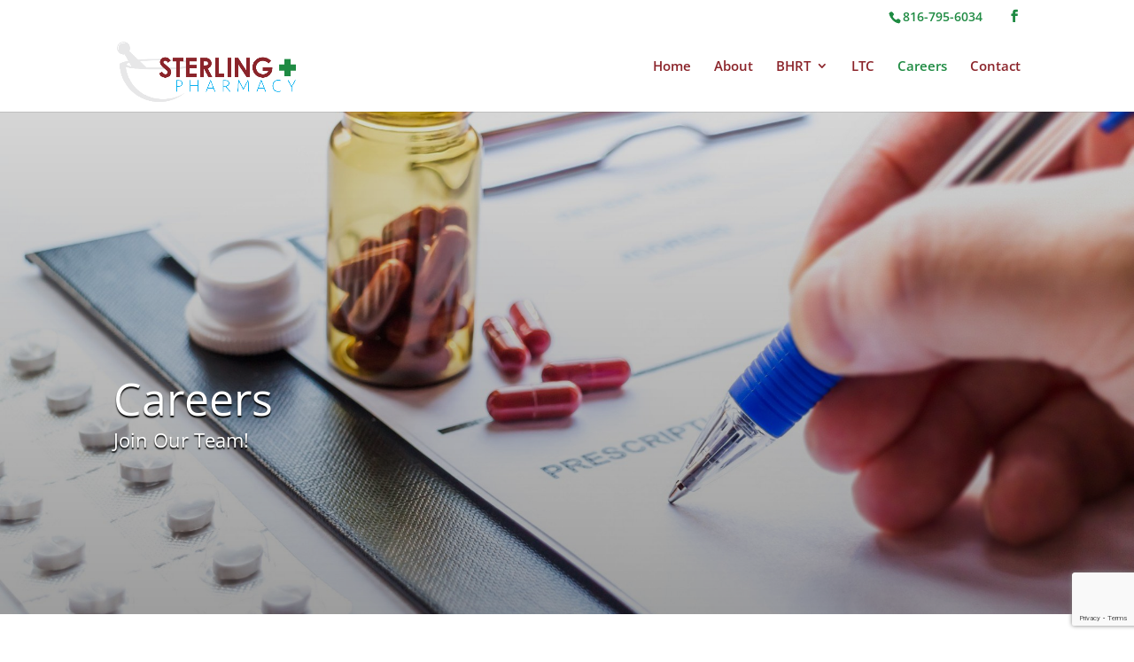

--- FILE ---
content_type: text/html; charset=utf-8
request_url: https://www.google.com/recaptcha/api2/anchor?ar=1&k=6LdbBuIUAAAAAMbQLKZ-KcVSxDLwLX3B98DqMsSL&co=aHR0cHM6Ly9zdGVybGluZ3J4Lm5ldDo0NDM.&hl=en&v=PoyoqOPhxBO7pBk68S4YbpHZ&size=invisible&anchor-ms=20000&execute-ms=30000&cb=l7vonrunl9qx
body_size: 49796
content:
<!DOCTYPE HTML><html dir="ltr" lang="en"><head><meta http-equiv="Content-Type" content="text/html; charset=UTF-8">
<meta http-equiv="X-UA-Compatible" content="IE=edge">
<title>reCAPTCHA</title>
<style type="text/css">
/* cyrillic-ext */
@font-face {
  font-family: 'Roboto';
  font-style: normal;
  font-weight: 400;
  font-stretch: 100%;
  src: url(//fonts.gstatic.com/s/roboto/v48/KFO7CnqEu92Fr1ME7kSn66aGLdTylUAMa3GUBHMdazTgWw.woff2) format('woff2');
  unicode-range: U+0460-052F, U+1C80-1C8A, U+20B4, U+2DE0-2DFF, U+A640-A69F, U+FE2E-FE2F;
}
/* cyrillic */
@font-face {
  font-family: 'Roboto';
  font-style: normal;
  font-weight: 400;
  font-stretch: 100%;
  src: url(//fonts.gstatic.com/s/roboto/v48/KFO7CnqEu92Fr1ME7kSn66aGLdTylUAMa3iUBHMdazTgWw.woff2) format('woff2');
  unicode-range: U+0301, U+0400-045F, U+0490-0491, U+04B0-04B1, U+2116;
}
/* greek-ext */
@font-face {
  font-family: 'Roboto';
  font-style: normal;
  font-weight: 400;
  font-stretch: 100%;
  src: url(//fonts.gstatic.com/s/roboto/v48/KFO7CnqEu92Fr1ME7kSn66aGLdTylUAMa3CUBHMdazTgWw.woff2) format('woff2');
  unicode-range: U+1F00-1FFF;
}
/* greek */
@font-face {
  font-family: 'Roboto';
  font-style: normal;
  font-weight: 400;
  font-stretch: 100%;
  src: url(//fonts.gstatic.com/s/roboto/v48/KFO7CnqEu92Fr1ME7kSn66aGLdTylUAMa3-UBHMdazTgWw.woff2) format('woff2');
  unicode-range: U+0370-0377, U+037A-037F, U+0384-038A, U+038C, U+038E-03A1, U+03A3-03FF;
}
/* math */
@font-face {
  font-family: 'Roboto';
  font-style: normal;
  font-weight: 400;
  font-stretch: 100%;
  src: url(//fonts.gstatic.com/s/roboto/v48/KFO7CnqEu92Fr1ME7kSn66aGLdTylUAMawCUBHMdazTgWw.woff2) format('woff2');
  unicode-range: U+0302-0303, U+0305, U+0307-0308, U+0310, U+0312, U+0315, U+031A, U+0326-0327, U+032C, U+032F-0330, U+0332-0333, U+0338, U+033A, U+0346, U+034D, U+0391-03A1, U+03A3-03A9, U+03B1-03C9, U+03D1, U+03D5-03D6, U+03F0-03F1, U+03F4-03F5, U+2016-2017, U+2034-2038, U+203C, U+2040, U+2043, U+2047, U+2050, U+2057, U+205F, U+2070-2071, U+2074-208E, U+2090-209C, U+20D0-20DC, U+20E1, U+20E5-20EF, U+2100-2112, U+2114-2115, U+2117-2121, U+2123-214F, U+2190, U+2192, U+2194-21AE, U+21B0-21E5, U+21F1-21F2, U+21F4-2211, U+2213-2214, U+2216-22FF, U+2308-230B, U+2310, U+2319, U+231C-2321, U+2336-237A, U+237C, U+2395, U+239B-23B7, U+23D0, U+23DC-23E1, U+2474-2475, U+25AF, U+25B3, U+25B7, U+25BD, U+25C1, U+25CA, U+25CC, U+25FB, U+266D-266F, U+27C0-27FF, U+2900-2AFF, U+2B0E-2B11, U+2B30-2B4C, U+2BFE, U+3030, U+FF5B, U+FF5D, U+1D400-1D7FF, U+1EE00-1EEFF;
}
/* symbols */
@font-face {
  font-family: 'Roboto';
  font-style: normal;
  font-weight: 400;
  font-stretch: 100%;
  src: url(//fonts.gstatic.com/s/roboto/v48/KFO7CnqEu92Fr1ME7kSn66aGLdTylUAMaxKUBHMdazTgWw.woff2) format('woff2');
  unicode-range: U+0001-000C, U+000E-001F, U+007F-009F, U+20DD-20E0, U+20E2-20E4, U+2150-218F, U+2190, U+2192, U+2194-2199, U+21AF, U+21E6-21F0, U+21F3, U+2218-2219, U+2299, U+22C4-22C6, U+2300-243F, U+2440-244A, U+2460-24FF, U+25A0-27BF, U+2800-28FF, U+2921-2922, U+2981, U+29BF, U+29EB, U+2B00-2BFF, U+4DC0-4DFF, U+FFF9-FFFB, U+10140-1018E, U+10190-1019C, U+101A0, U+101D0-101FD, U+102E0-102FB, U+10E60-10E7E, U+1D2C0-1D2D3, U+1D2E0-1D37F, U+1F000-1F0FF, U+1F100-1F1AD, U+1F1E6-1F1FF, U+1F30D-1F30F, U+1F315, U+1F31C, U+1F31E, U+1F320-1F32C, U+1F336, U+1F378, U+1F37D, U+1F382, U+1F393-1F39F, U+1F3A7-1F3A8, U+1F3AC-1F3AF, U+1F3C2, U+1F3C4-1F3C6, U+1F3CA-1F3CE, U+1F3D4-1F3E0, U+1F3ED, U+1F3F1-1F3F3, U+1F3F5-1F3F7, U+1F408, U+1F415, U+1F41F, U+1F426, U+1F43F, U+1F441-1F442, U+1F444, U+1F446-1F449, U+1F44C-1F44E, U+1F453, U+1F46A, U+1F47D, U+1F4A3, U+1F4B0, U+1F4B3, U+1F4B9, U+1F4BB, U+1F4BF, U+1F4C8-1F4CB, U+1F4D6, U+1F4DA, U+1F4DF, U+1F4E3-1F4E6, U+1F4EA-1F4ED, U+1F4F7, U+1F4F9-1F4FB, U+1F4FD-1F4FE, U+1F503, U+1F507-1F50B, U+1F50D, U+1F512-1F513, U+1F53E-1F54A, U+1F54F-1F5FA, U+1F610, U+1F650-1F67F, U+1F687, U+1F68D, U+1F691, U+1F694, U+1F698, U+1F6AD, U+1F6B2, U+1F6B9-1F6BA, U+1F6BC, U+1F6C6-1F6CF, U+1F6D3-1F6D7, U+1F6E0-1F6EA, U+1F6F0-1F6F3, U+1F6F7-1F6FC, U+1F700-1F7FF, U+1F800-1F80B, U+1F810-1F847, U+1F850-1F859, U+1F860-1F887, U+1F890-1F8AD, U+1F8B0-1F8BB, U+1F8C0-1F8C1, U+1F900-1F90B, U+1F93B, U+1F946, U+1F984, U+1F996, U+1F9E9, U+1FA00-1FA6F, U+1FA70-1FA7C, U+1FA80-1FA89, U+1FA8F-1FAC6, U+1FACE-1FADC, U+1FADF-1FAE9, U+1FAF0-1FAF8, U+1FB00-1FBFF;
}
/* vietnamese */
@font-face {
  font-family: 'Roboto';
  font-style: normal;
  font-weight: 400;
  font-stretch: 100%;
  src: url(//fonts.gstatic.com/s/roboto/v48/KFO7CnqEu92Fr1ME7kSn66aGLdTylUAMa3OUBHMdazTgWw.woff2) format('woff2');
  unicode-range: U+0102-0103, U+0110-0111, U+0128-0129, U+0168-0169, U+01A0-01A1, U+01AF-01B0, U+0300-0301, U+0303-0304, U+0308-0309, U+0323, U+0329, U+1EA0-1EF9, U+20AB;
}
/* latin-ext */
@font-face {
  font-family: 'Roboto';
  font-style: normal;
  font-weight: 400;
  font-stretch: 100%;
  src: url(//fonts.gstatic.com/s/roboto/v48/KFO7CnqEu92Fr1ME7kSn66aGLdTylUAMa3KUBHMdazTgWw.woff2) format('woff2');
  unicode-range: U+0100-02BA, U+02BD-02C5, U+02C7-02CC, U+02CE-02D7, U+02DD-02FF, U+0304, U+0308, U+0329, U+1D00-1DBF, U+1E00-1E9F, U+1EF2-1EFF, U+2020, U+20A0-20AB, U+20AD-20C0, U+2113, U+2C60-2C7F, U+A720-A7FF;
}
/* latin */
@font-face {
  font-family: 'Roboto';
  font-style: normal;
  font-weight: 400;
  font-stretch: 100%;
  src: url(//fonts.gstatic.com/s/roboto/v48/KFO7CnqEu92Fr1ME7kSn66aGLdTylUAMa3yUBHMdazQ.woff2) format('woff2');
  unicode-range: U+0000-00FF, U+0131, U+0152-0153, U+02BB-02BC, U+02C6, U+02DA, U+02DC, U+0304, U+0308, U+0329, U+2000-206F, U+20AC, U+2122, U+2191, U+2193, U+2212, U+2215, U+FEFF, U+FFFD;
}
/* cyrillic-ext */
@font-face {
  font-family: 'Roboto';
  font-style: normal;
  font-weight: 500;
  font-stretch: 100%;
  src: url(//fonts.gstatic.com/s/roboto/v48/KFO7CnqEu92Fr1ME7kSn66aGLdTylUAMa3GUBHMdazTgWw.woff2) format('woff2');
  unicode-range: U+0460-052F, U+1C80-1C8A, U+20B4, U+2DE0-2DFF, U+A640-A69F, U+FE2E-FE2F;
}
/* cyrillic */
@font-face {
  font-family: 'Roboto';
  font-style: normal;
  font-weight: 500;
  font-stretch: 100%;
  src: url(//fonts.gstatic.com/s/roboto/v48/KFO7CnqEu92Fr1ME7kSn66aGLdTylUAMa3iUBHMdazTgWw.woff2) format('woff2');
  unicode-range: U+0301, U+0400-045F, U+0490-0491, U+04B0-04B1, U+2116;
}
/* greek-ext */
@font-face {
  font-family: 'Roboto';
  font-style: normal;
  font-weight: 500;
  font-stretch: 100%;
  src: url(//fonts.gstatic.com/s/roboto/v48/KFO7CnqEu92Fr1ME7kSn66aGLdTylUAMa3CUBHMdazTgWw.woff2) format('woff2');
  unicode-range: U+1F00-1FFF;
}
/* greek */
@font-face {
  font-family: 'Roboto';
  font-style: normal;
  font-weight: 500;
  font-stretch: 100%;
  src: url(//fonts.gstatic.com/s/roboto/v48/KFO7CnqEu92Fr1ME7kSn66aGLdTylUAMa3-UBHMdazTgWw.woff2) format('woff2');
  unicode-range: U+0370-0377, U+037A-037F, U+0384-038A, U+038C, U+038E-03A1, U+03A3-03FF;
}
/* math */
@font-face {
  font-family: 'Roboto';
  font-style: normal;
  font-weight: 500;
  font-stretch: 100%;
  src: url(//fonts.gstatic.com/s/roboto/v48/KFO7CnqEu92Fr1ME7kSn66aGLdTylUAMawCUBHMdazTgWw.woff2) format('woff2');
  unicode-range: U+0302-0303, U+0305, U+0307-0308, U+0310, U+0312, U+0315, U+031A, U+0326-0327, U+032C, U+032F-0330, U+0332-0333, U+0338, U+033A, U+0346, U+034D, U+0391-03A1, U+03A3-03A9, U+03B1-03C9, U+03D1, U+03D5-03D6, U+03F0-03F1, U+03F4-03F5, U+2016-2017, U+2034-2038, U+203C, U+2040, U+2043, U+2047, U+2050, U+2057, U+205F, U+2070-2071, U+2074-208E, U+2090-209C, U+20D0-20DC, U+20E1, U+20E5-20EF, U+2100-2112, U+2114-2115, U+2117-2121, U+2123-214F, U+2190, U+2192, U+2194-21AE, U+21B0-21E5, U+21F1-21F2, U+21F4-2211, U+2213-2214, U+2216-22FF, U+2308-230B, U+2310, U+2319, U+231C-2321, U+2336-237A, U+237C, U+2395, U+239B-23B7, U+23D0, U+23DC-23E1, U+2474-2475, U+25AF, U+25B3, U+25B7, U+25BD, U+25C1, U+25CA, U+25CC, U+25FB, U+266D-266F, U+27C0-27FF, U+2900-2AFF, U+2B0E-2B11, U+2B30-2B4C, U+2BFE, U+3030, U+FF5B, U+FF5D, U+1D400-1D7FF, U+1EE00-1EEFF;
}
/* symbols */
@font-face {
  font-family: 'Roboto';
  font-style: normal;
  font-weight: 500;
  font-stretch: 100%;
  src: url(//fonts.gstatic.com/s/roboto/v48/KFO7CnqEu92Fr1ME7kSn66aGLdTylUAMaxKUBHMdazTgWw.woff2) format('woff2');
  unicode-range: U+0001-000C, U+000E-001F, U+007F-009F, U+20DD-20E0, U+20E2-20E4, U+2150-218F, U+2190, U+2192, U+2194-2199, U+21AF, U+21E6-21F0, U+21F3, U+2218-2219, U+2299, U+22C4-22C6, U+2300-243F, U+2440-244A, U+2460-24FF, U+25A0-27BF, U+2800-28FF, U+2921-2922, U+2981, U+29BF, U+29EB, U+2B00-2BFF, U+4DC0-4DFF, U+FFF9-FFFB, U+10140-1018E, U+10190-1019C, U+101A0, U+101D0-101FD, U+102E0-102FB, U+10E60-10E7E, U+1D2C0-1D2D3, U+1D2E0-1D37F, U+1F000-1F0FF, U+1F100-1F1AD, U+1F1E6-1F1FF, U+1F30D-1F30F, U+1F315, U+1F31C, U+1F31E, U+1F320-1F32C, U+1F336, U+1F378, U+1F37D, U+1F382, U+1F393-1F39F, U+1F3A7-1F3A8, U+1F3AC-1F3AF, U+1F3C2, U+1F3C4-1F3C6, U+1F3CA-1F3CE, U+1F3D4-1F3E0, U+1F3ED, U+1F3F1-1F3F3, U+1F3F5-1F3F7, U+1F408, U+1F415, U+1F41F, U+1F426, U+1F43F, U+1F441-1F442, U+1F444, U+1F446-1F449, U+1F44C-1F44E, U+1F453, U+1F46A, U+1F47D, U+1F4A3, U+1F4B0, U+1F4B3, U+1F4B9, U+1F4BB, U+1F4BF, U+1F4C8-1F4CB, U+1F4D6, U+1F4DA, U+1F4DF, U+1F4E3-1F4E6, U+1F4EA-1F4ED, U+1F4F7, U+1F4F9-1F4FB, U+1F4FD-1F4FE, U+1F503, U+1F507-1F50B, U+1F50D, U+1F512-1F513, U+1F53E-1F54A, U+1F54F-1F5FA, U+1F610, U+1F650-1F67F, U+1F687, U+1F68D, U+1F691, U+1F694, U+1F698, U+1F6AD, U+1F6B2, U+1F6B9-1F6BA, U+1F6BC, U+1F6C6-1F6CF, U+1F6D3-1F6D7, U+1F6E0-1F6EA, U+1F6F0-1F6F3, U+1F6F7-1F6FC, U+1F700-1F7FF, U+1F800-1F80B, U+1F810-1F847, U+1F850-1F859, U+1F860-1F887, U+1F890-1F8AD, U+1F8B0-1F8BB, U+1F8C0-1F8C1, U+1F900-1F90B, U+1F93B, U+1F946, U+1F984, U+1F996, U+1F9E9, U+1FA00-1FA6F, U+1FA70-1FA7C, U+1FA80-1FA89, U+1FA8F-1FAC6, U+1FACE-1FADC, U+1FADF-1FAE9, U+1FAF0-1FAF8, U+1FB00-1FBFF;
}
/* vietnamese */
@font-face {
  font-family: 'Roboto';
  font-style: normal;
  font-weight: 500;
  font-stretch: 100%;
  src: url(//fonts.gstatic.com/s/roboto/v48/KFO7CnqEu92Fr1ME7kSn66aGLdTylUAMa3OUBHMdazTgWw.woff2) format('woff2');
  unicode-range: U+0102-0103, U+0110-0111, U+0128-0129, U+0168-0169, U+01A0-01A1, U+01AF-01B0, U+0300-0301, U+0303-0304, U+0308-0309, U+0323, U+0329, U+1EA0-1EF9, U+20AB;
}
/* latin-ext */
@font-face {
  font-family: 'Roboto';
  font-style: normal;
  font-weight: 500;
  font-stretch: 100%;
  src: url(//fonts.gstatic.com/s/roboto/v48/KFO7CnqEu92Fr1ME7kSn66aGLdTylUAMa3KUBHMdazTgWw.woff2) format('woff2');
  unicode-range: U+0100-02BA, U+02BD-02C5, U+02C7-02CC, U+02CE-02D7, U+02DD-02FF, U+0304, U+0308, U+0329, U+1D00-1DBF, U+1E00-1E9F, U+1EF2-1EFF, U+2020, U+20A0-20AB, U+20AD-20C0, U+2113, U+2C60-2C7F, U+A720-A7FF;
}
/* latin */
@font-face {
  font-family: 'Roboto';
  font-style: normal;
  font-weight: 500;
  font-stretch: 100%;
  src: url(//fonts.gstatic.com/s/roboto/v48/KFO7CnqEu92Fr1ME7kSn66aGLdTylUAMa3yUBHMdazQ.woff2) format('woff2');
  unicode-range: U+0000-00FF, U+0131, U+0152-0153, U+02BB-02BC, U+02C6, U+02DA, U+02DC, U+0304, U+0308, U+0329, U+2000-206F, U+20AC, U+2122, U+2191, U+2193, U+2212, U+2215, U+FEFF, U+FFFD;
}
/* cyrillic-ext */
@font-face {
  font-family: 'Roboto';
  font-style: normal;
  font-weight: 900;
  font-stretch: 100%;
  src: url(//fonts.gstatic.com/s/roboto/v48/KFO7CnqEu92Fr1ME7kSn66aGLdTylUAMa3GUBHMdazTgWw.woff2) format('woff2');
  unicode-range: U+0460-052F, U+1C80-1C8A, U+20B4, U+2DE0-2DFF, U+A640-A69F, U+FE2E-FE2F;
}
/* cyrillic */
@font-face {
  font-family: 'Roboto';
  font-style: normal;
  font-weight: 900;
  font-stretch: 100%;
  src: url(//fonts.gstatic.com/s/roboto/v48/KFO7CnqEu92Fr1ME7kSn66aGLdTylUAMa3iUBHMdazTgWw.woff2) format('woff2');
  unicode-range: U+0301, U+0400-045F, U+0490-0491, U+04B0-04B1, U+2116;
}
/* greek-ext */
@font-face {
  font-family: 'Roboto';
  font-style: normal;
  font-weight: 900;
  font-stretch: 100%;
  src: url(//fonts.gstatic.com/s/roboto/v48/KFO7CnqEu92Fr1ME7kSn66aGLdTylUAMa3CUBHMdazTgWw.woff2) format('woff2');
  unicode-range: U+1F00-1FFF;
}
/* greek */
@font-face {
  font-family: 'Roboto';
  font-style: normal;
  font-weight: 900;
  font-stretch: 100%;
  src: url(//fonts.gstatic.com/s/roboto/v48/KFO7CnqEu92Fr1ME7kSn66aGLdTylUAMa3-UBHMdazTgWw.woff2) format('woff2');
  unicode-range: U+0370-0377, U+037A-037F, U+0384-038A, U+038C, U+038E-03A1, U+03A3-03FF;
}
/* math */
@font-face {
  font-family: 'Roboto';
  font-style: normal;
  font-weight: 900;
  font-stretch: 100%;
  src: url(//fonts.gstatic.com/s/roboto/v48/KFO7CnqEu92Fr1ME7kSn66aGLdTylUAMawCUBHMdazTgWw.woff2) format('woff2');
  unicode-range: U+0302-0303, U+0305, U+0307-0308, U+0310, U+0312, U+0315, U+031A, U+0326-0327, U+032C, U+032F-0330, U+0332-0333, U+0338, U+033A, U+0346, U+034D, U+0391-03A1, U+03A3-03A9, U+03B1-03C9, U+03D1, U+03D5-03D6, U+03F0-03F1, U+03F4-03F5, U+2016-2017, U+2034-2038, U+203C, U+2040, U+2043, U+2047, U+2050, U+2057, U+205F, U+2070-2071, U+2074-208E, U+2090-209C, U+20D0-20DC, U+20E1, U+20E5-20EF, U+2100-2112, U+2114-2115, U+2117-2121, U+2123-214F, U+2190, U+2192, U+2194-21AE, U+21B0-21E5, U+21F1-21F2, U+21F4-2211, U+2213-2214, U+2216-22FF, U+2308-230B, U+2310, U+2319, U+231C-2321, U+2336-237A, U+237C, U+2395, U+239B-23B7, U+23D0, U+23DC-23E1, U+2474-2475, U+25AF, U+25B3, U+25B7, U+25BD, U+25C1, U+25CA, U+25CC, U+25FB, U+266D-266F, U+27C0-27FF, U+2900-2AFF, U+2B0E-2B11, U+2B30-2B4C, U+2BFE, U+3030, U+FF5B, U+FF5D, U+1D400-1D7FF, U+1EE00-1EEFF;
}
/* symbols */
@font-face {
  font-family: 'Roboto';
  font-style: normal;
  font-weight: 900;
  font-stretch: 100%;
  src: url(//fonts.gstatic.com/s/roboto/v48/KFO7CnqEu92Fr1ME7kSn66aGLdTylUAMaxKUBHMdazTgWw.woff2) format('woff2');
  unicode-range: U+0001-000C, U+000E-001F, U+007F-009F, U+20DD-20E0, U+20E2-20E4, U+2150-218F, U+2190, U+2192, U+2194-2199, U+21AF, U+21E6-21F0, U+21F3, U+2218-2219, U+2299, U+22C4-22C6, U+2300-243F, U+2440-244A, U+2460-24FF, U+25A0-27BF, U+2800-28FF, U+2921-2922, U+2981, U+29BF, U+29EB, U+2B00-2BFF, U+4DC0-4DFF, U+FFF9-FFFB, U+10140-1018E, U+10190-1019C, U+101A0, U+101D0-101FD, U+102E0-102FB, U+10E60-10E7E, U+1D2C0-1D2D3, U+1D2E0-1D37F, U+1F000-1F0FF, U+1F100-1F1AD, U+1F1E6-1F1FF, U+1F30D-1F30F, U+1F315, U+1F31C, U+1F31E, U+1F320-1F32C, U+1F336, U+1F378, U+1F37D, U+1F382, U+1F393-1F39F, U+1F3A7-1F3A8, U+1F3AC-1F3AF, U+1F3C2, U+1F3C4-1F3C6, U+1F3CA-1F3CE, U+1F3D4-1F3E0, U+1F3ED, U+1F3F1-1F3F3, U+1F3F5-1F3F7, U+1F408, U+1F415, U+1F41F, U+1F426, U+1F43F, U+1F441-1F442, U+1F444, U+1F446-1F449, U+1F44C-1F44E, U+1F453, U+1F46A, U+1F47D, U+1F4A3, U+1F4B0, U+1F4B3, U+1F4B9, U+1F4BB, U+1F4BF, U+1F4C8-1F4CB, U+1F4D6, U+1F4DA, U+1F4DF, U+1F4E3-1F4E6, U+1F4EA-1F4ED, U+1F4F7, U+1F4F9-1F4FB, U+1F4FD-1F4FE, U+1F503, U+1F507-1F50B, U+1F50D, U+1F512-1F513, U+1F53E-1F54A, U+1F54F-1F5FA, U+1F610, U+1F650-1F67F, U+1F687, U+1F68D, U+1F691, U+1F694, U+1F698, U+1F6AD, U+1F6B2, U+1F6B9-1F6BA, U+1F6BC, U+1F6C6-1F6CF, U+1F6D3-1F6D7, U+1F6E0-1F6EA, U+1F6F0-1F6F3, U+1F6F7-1F6FC, U+1F700-1F7FF, U+1F800-1F80B, U+1F810-1F847, U+1F850-1F859, U+1F860-1F887, U+1F890-1F8AD, U+1F8B0-1F8BB, U+1F8C0-1F8C1, U+1F900-1F90B, U+1F93B, U+1F946, U+1F984, U+1F996, U+1F9E9, U+1FA00-1FA6F, U+1FA70-1FA7C, U+1FA80-1FA89, U+1FA8F-1FAC6, U+1FACE-1FADC, U+1FADF-1FAE9, U+1FAF0-1FAF8, U+1FB00-1FBFF;
}
/* vietnamese */
@font-face {
  font-family: 'Roboto';
  font-style: normal;
  font-weight: 900;
  font-stretch: 100%;
  src: url(//fonts.gstatic.com/s/roboto/v48/KFO7CnqEu92Fr1ME7kSn66aGLdTylUAMa3OUBHMdazTgWw.woff2) format('woff2');
  unicode-range: U+0102-0103, U+0110-0111, U+0128-0129, U+0168-0169, U+01A0-01A1, U+01AF-01B0, U+0300-0301, U+0303-0304, U+0308-0309, U+0323, U+0329, U+1EA0-1EF9, U+20AB;
}
/* latin-ext */
@font-face {
  font-family: 'Roboto';
  font-style: normal;
  font-weight: 900;
  font-stretch: 100%;
  src: url(//fonts.gstatic.com/s/roboto/v48/KFO7CnqEu92Fr1ME7kSn66aGLdTylUAMa3KUBHMdazTgWw.woff2) format('woff2');
  unicode-range: U+0100-02BA, U+02BD-02C5, U+02C7-02CC, U+02CE-02D7, U+02DD-02FF, U+0304, U+0308, U+0329, U+1D00-1DBF, U+1E00-1E9F, U+1EF2-1EFF, U+2020, U+20A0-20AB, U+20AD-20C0, U+2113, U+2C60-2C7F, U+A720-A7FF;
}
/* latin */
@font-face {
  font-family: 'Roboto';
  font-style: normal;
  font-weight: 900;
  font-stretch: 100%;
  src: url(//fonts.gstatic.com/s/roboto/v48/KFO7CnqEu92Fr1ME7kSn66aGLdTylUAMa3yUBHMdazQ.woff2) format('woff2');
  unicode-range: U+0000-00FF, U+0131, U+0152-0153, U+02BB-02BC, U+02C6, U+02DA, U+02DC, U+0304, U+0308, U+0329, U+2000-206F, U+20AC, U+2122, U+2191, U+2193, U+2212, U+2215, U+FEFF, U+FFFD;
}

</style>
<link rel="stylesheet" type="text/css" href="https://www.gstatic.com/recaptcha/releases/PoyoqOPhxBO7pBk68S4YbpHZ/styles__ltr.css">
<script nonce="S1uNhJgJBEgUJCxgFUSvfQ" type="text/javascript">window['__recaptcha_api'] = 'https://www.google.com/recaptcha/api2/';</script>
<script type="text/javascript" src="https://www.gstatic.com/recaptcha/releases/PoyoqOPhxBO7pBk68S4YbpHZ/recaptcha__en.js" nonce="S1uNhJgJBEgUJCxgFUSvfQ">
      
    </script></head>
<body><div id="rc-anchor-alert" class="rc-anchor-alert"></div>
<input type="hidden" id="recaptcha-token" value="[base64]">
<script type="text/javascript" nonce="S1uNhJgJBEgUJCxgFUSvfQ">
      recaptcha.anchor.Main.init("[\x22ainput\x22,[\x22bgdata\x22,\x22\x22,\[base64]/[base64]/[base64]/ZyhXLGgpOnEoW04sMjEsbF0sVywwKSxoKSxmYWxzZSxmYWxzZSl9Y2F0Y2goayl7RygzNTgsVyk/[base64]/[base64]/[base64]/[base64]/[base64]/[base64]/[base64]/bmV3IEJbT10oRFswXSk6dz09Mj9uZXcgQltPXShEWzBdLERbMV0pOnc9PTM/bmV3IEJbT10oRFswXSxEWzFdLERbMl0pOnc9PTQ/[base64]/[base64]/[base64]/[base64]/[base64]\\u003d\x22,\[base64]\\u003d\x22,\x22V8Ouwp3CrFZ1a8K1wqzCjsOnT8OfbcOdfWjDucK8wqQKw4RHwqxzacO0w59Fw7PCvcKSLsKdL0rCj8KgwozDi8K9fcOZCcOrw7QLwpIhdlg5wq/Dm8OBwpDCqyfDmMOvw49Cw5nDvlHCuAZ/AcObwrXDmDVrM2PCuVwpFsKECsK6CcK+B0rDtC16wrHCrcO2PlbCr1EdYMOhLMKJwr8TbEfDoANHwoXCnTp+wrXDkBwRQ8KhRMOCNGPCucOIwqbDtyzDvXM3C8OMw6fDgcO9KybClMKeH8OPw7AuQ3bDg3sfw6TDsX0ow7Z3wqV+wqHCqcK3woHCiRAwwrXDjzsHE8K/[base64]/woLDnm9Nw65/JcKTdMKOc8KUCMK6M8KfAXVsw7NDw6bDkwkePCAQwrfCpsKpOD9Nwq3Dq0o5wqk5w6fCkDPCsxnCqhjDicOUSsK7w7NWwrYMw7gTMcOqwqXCmUMcYsOscHrDg27DjMOifzjDlidPbXpzTcKuLgsLwoYAwqDDpld3w7vDscKjw4bCmicOCMK4wpzDrMOpwqlXwqw/EG4IVz7CpCfDkzHDq1nCssKEEcKuwoHDrSLCtXodw50/KcKuOWPCnsKcw7LCnsK1MMKTZTRuwrldwqg6w61Rwo8fQcK4CR03DzBlaMOzBUbCgsKtw6pdwrfDhx56w4gNwo0TwpN0fHJPAEEpIcOIVhPCsHvDpcOeVUdhwrPDmcOFw58FwrjDmHUbQTgdw7/Cn8KSLsOkPsKyw4J5Q0DCng3Clktnwqx6DsKIw47DvsKSEcKnSnHDmcOOScOwDsKBFWjCocOvw6jCmyzDqQVowogoasKWwoAAw6HCmMOpCRDCvcOwwoEBODZEw6EwTA1Aw75fdcOXwpjDocOsa38lCg7DoMKQw5nDhEjCmcOeWsKWAn/DvMKRM1DCuDdcJSVdb8KTwr/[base64]/[base64]/DuGPCiCsVwovDj8KMw4gPwqrClcKDFMOIwo5aw4TCksKvw6/DocOZwoPDvEfDjRnDk0oZGsKQPMKHf09aw5EPwqtSwq/Dq8O4W3/CtHVQCcOfIBnClAYwX8KbwrfCgMO9w4PCsMOdIx7Dl8KZw6Fbw6vDlX3CtyoNw63Ci3omw63Dn8OXSsKZworCjsKDAS0ew4vChlUkKcOewpYpb8OFw5MtYnFyAcOEXcKueWXDuwFswqZRw4TDnMK6wqwFe8Oxw4/CjMOIwpDDslzDmXNGwrvCmsK+wp3DrsOlZsKSwqseKHRnYsOaw47CnCwrKz7Cn8OWfXB/[base64]/Dv8Oqw6Afw7LDqETCo8Kkwr/DpxHDuhJsw5sEIl/Dr2p/w4XDg2XCuTvCncOqwqnCkcKfLsKbwr1KwoNuWnpqYnRKw5RkwrnDlULDlcOQwovCsMKbwrfDl8KEVkRcCBlAK1xiWWPDmMOQwp0kw6tuFMKWTsOjw5/[base64]/w6d/[base64]/[base64]/DmMKFM8OdGEzCmcKIDi7DuHR4SQ3DvyfDh38BBcO1T8K6wq/DjsKGZMKowoY0w68Mbm8KwpcRw6PCucK6bMKpwo8Lwo4SYcKVw6DCosKzw6oqHMKkw5xUwqvCukzCpsO/w7nCscKCw6gRBMKefsOOwqPCrQrDm8KAw7QkbztRVxXCh8KvaR0adcKNBnDCs8O0w6PDsz8uwovDiQLClF3DhUNLMcKuwrrCvm9HwrrCjS5awqXCtmLDkMKgMWF/wqrCgMKSwpfDuHLCscOtOsOPexwjEzsaacO6wrjCimlPWV3DmsOQwprDoMKKYMKfw7BwSDzCjsOwSgM5w6PCn8OVw4Yow7g+w6XCrMO6X1IBSMKWKMOLw6XDpcOOH8OCwpIFf8K1w53DsixgKsKjV8OSXsOxc8Kmcg/Dq8OZOWs1NkZRw65DCQZKJ8KWwpdaeBBbw6wWw6DCgDPDpVcSwq9/[base64]/DtcORJMO3U8KzwqzCvlrDmlQXwqLDosKGA8OBDMOXScOjC8OoMMKBAMO4GypQd8O7JglFSVktwoFcN8Kfw73Cp8O5wrrCuGXDmhTDksOAT8KYT15GwqM2HR5eIcKuwqQ4MMOiw5fCkcOfMF8RZsKRwqvDoBZ/wp3CrQHCkgQfw4ZxOw42w7vDlWUfdmHDtxBJw7DDrwDDkGMRw5BOCMOxw6XDoBHDpcK8w6EkwpDCsGRnwopLWcOKOsKnVcKDHF3ClQUMI1JlL8OEBHUsw5/CghzDkcOkw7fDqMKfVhl2w6Z7w6FeSGMLw6jDsA/[base64]/DuMKkwprDpMKhw7s/XcOQw6ogFMKvOnUawofDjyU9QkF+KzXDnWjDpxByXRjCvsOnwqRqW8KdHTZaw6FqZMOgwo9iw5fCqHABJMO1w4RKTsOnwrVZWmNiw6MPwoICwpTDtMKow5LDnVR/w5Bdw4XDhxsFVsOVwp9UBsK1JhTCgTHDthk6UcKpeFTDgSJrB8K3CsKPw6HCkx/DqlcUwqVOwrV5w7R2w7HClcOrwqXDtcOhZBXDuxgmGUhvFRZcw4Eaw5sTwrxww65UXivCkxjCocKKwoQgw5Nmwo3Cv3kGwozCiSXDg8KYw6rCpFfDqzHDt8ObFx1hLsOFw7ZcwrbCg8OSwrofwpV6w4MAfMOPwojCqMKIMV/DlsOhw6k9w4TDmxpfw7DClcKUI1QhcT7CqnlvWMOebU7Dl8Kiwo/[base64]/DiMKLbCvDuUXCvcKXw4LDpcKEw4IXOTrCoCw5IgPCsMOzIUXCkwzCgMOYw6/Cg0M/fQxZwr3Dp3vDiUtSGXFQw6LDnC9yWQZtTcKrQMONXj3DscKKX8O8w7ApYElbwrTCvsODKsKBAygnSsOXw6DCuUjCs0l/woHChsKLwo/CqMK4w57CiMK3woBxw5/Cl8OBOsO4wojCpTpfwpgjX1rDv8KQw7/[base64]/Cu8Kow5zCssKSQHFpwoZmdMO5ABvChcK2wp5UIA05w5zDpR/DjClXCsOAwr4MwpBvaMO6H8KgwprDmmkadiFbXGLDhgHCtXbCnsOww5/DgMKaK8KQAVF6wofDhiUzNcK8w7PCqk8kMWXCvQ5pwqVBCcKsJyHDuMOzK8KRbiNcQQsEbcOmN3DCm8Omw5F8NDo4w4bCgWtFwqDDmcOYTiI0Tzd4w7ZHwpDCucODw4vCii/CscOoFMO/w5HCt3LDjzTDjghbYsOXezXDocKeK8Oew5lvwpXDmAnCs8Kuw4BEw7ZPw73CskhHFsKkIkV5w6l6w6cOw7vCiyQqYcK/w5pIwovDtcOSw7fCsB0FIXvDncKUwqsuw4XCjjZ7esOAGsKPw7V6w7cYTSHDi8OAwqLDgRBEw5XCnG07w4nDg08qwoTDtFtLwrlKLXbCnUnDhcKTwqbCncKfwpJ5w5nCm8Kfc0rDoMKHWMKSwrhUwrcnwpPCqTcIw68KwqvDszNVw73DsMOrwqwbRCHDvXEPw4/CqX7Dk33CgcOSEcKefMKNwqfCoMKYwqfCj8KKLsK+wovDt8KXw4tSw75/Sg8qQEs3VsOsfA/DpsK9VsK9w4t2ISpsw4l6C8O5BcK5SsO1wp8cwpRqPsOOwr9kIMKqw5g/wpVJasKtfsOGX8OgNURJwqbCjVTDuMKHw6fDgcKmCMKtZjZPGkMVM1FVwrVCPEXDgMKrwqYFI0Yfw5wGek7CisOtw5/Co3jDi8O4T8OTIsKZwqotYsOEZzw8d3UFTC7CmyzDv8KuWsKFw5PCtcK6e1fCuMOkaxrDq8K0CQEnJMKcZ8Omw6fDkXzDg8KWw4XDv8O7wrPDg0ZGJjUjwop/VBTDj8OYw6Iuw5Qow7AEwrbDi8KHcCQ+w4oswqvCsD3Dp8KAOMKtUcKnwrjDr8KqMEd/wr4PQkYjBMKpw7bCuA/[base64]/[base64]/[base64]/G8ORahHCusKqwrfCtzzCgsKYw4RawqIwdsOfR8Kqw7nDpMK1SzzCjMOvw4HClsOUaw3Cg2/DlCxywpU5wpXCpsOwX0rDlSjDrcOlNhjCv8OTwoQFF8Ogw5V/w7AFGEt4fsK4EE/CpcORw6xWw5fCjcOZw44pXx/DpxvDphByw5ARwpUzLS8Ow5lAWTPDsg0Cw4bDicKSTx1Rwo9/w4I3wprDqhjCsDjClsKaw57DmMKlDgBEaMKBwoHDizLCpRcWOMOwDsOuw4s6FcOlwpvCssKRwrvDvsKzJgxQNQLDilzCgcKMwqPClC4Jw4HCi8OgJV7CqMKudsOtEcO4wqPDsA/CuDhibEbCu2kBwrTCqixiJsKhH8KmUlTDpG3CqE0ca8OTPsOqw47CrTkqwofClMOhw5osID3DrD1eAQ/Dhzc1wo3DsFvCj2TCsnRTwoYqwo7CpWBWYUMhX8KXFzUDasO0wp4qw6kvw5UXw4I8YBLCniR2PsOnRMKOw7zClcODw4zCq1FiVcOxw44NVsOJKBg6WWUZwq0dw5BQwpPDjMKIHsOpwoTDhcOWe0ARe0/Cu8O6wpIzwqpEwrnDnWTCncOLwocnwqLChX/DlMObTzkCIizDrsODaQBNw5nDoTDCnsOmwq9yFAE5woQ+dsK7YsOpwrAOwp8/RMKFw5XCnsKVKcKKwrg1HyjDtShwJ8KXIQTChV44w5rCplIHw51/IMKVaGzCuzzCrsOvZ23CnH49w51IfcO8DMO3Xnc6CHzDpXfCkMK7ZFbCvUHDiUhYKcKqw7VYw6PDisKeCgZ+A2A7CsO6wpTDlMOIwoDCrnp8w6dJRSvCkcOBVEbCmsOKwp8cc8Knwp7Cl0MCGcOxRVPDqgvDhsOFajcRw79GRTbDryguw5/[base64]/DqsKUecOEwpDCpSPDsyxyw504K0bCvMOLAMKje8KtbsO+VsO4wrguV3vCqgXDmcKlQsK/w57DribCuEMbw6fClcOywpjCosKhMhnCisOkw7lONhrCmcKTNVJoaWrDmcKWfBIRcMKMfMKcasKIw4PCqMOKYsOec8OIwpIreVPCncOVw4/CiMOQw7NRwoLCoxlRPsOhEx/[base64]/CgjtWwr/Dj8KmG8Ozw6HDicKSw58qX0bCvg7CscK0w7HCmhcSwoYxdcODw5rCgMKBw6/CisKlCMO9AcKMw6TDjMKuw63CtR3Cp2ITw4rDnS3CtlQBw7fDoQ1CwrbDokZmwrDClnzCokTDt8KIGMOWOMKmTcKZw6w1wpbDqWjCt8OVw5QHw4cYHBkUwrtxC3l/w4Zhwo9Ew5Btw5zCgcOHTMOAwpTDsMKDN8KiC3JoG8KqOhrDkUTDkCDCj8KtKMOvD8OQwosXwq7CgFHCvcK0wpXDgMOmeG5/wrYjwo/Dl8K/wrsFI25jecKidCjCvcOSfE7DnMKqRMKydQ/[base64]/DsVPCtkxHQMOLGC7DmcO2w5ITwo/DoEM8DUAaMcOywp9UfcOxw61aeF7Co8OpXFjDlMOYw6IGw5XDucKJw7pJewYFw7bDuBtUw4pQdQwVw6HCocKmw6/DpcKnwqYYwpbCiiBCwpnCgcKsPMOTw5RYb8O9LBfCi0TCncKDwr3CkmBIOMO9w4UjA3Yvf2LChcKeTWvDkMKuwoZawp0KfGvCkz0Zwr3DscKWw4PCmcKcw41Ad0AAHWMkSBjCosOVA0N4wo/[base64]/[base64]/w7oQw6JXGGjCg8OnQ17CvMKqLMOUw6jCoxVHwrzCumlTw6VnwpXDrlTDhsOQwpYHEcKiwoXCrsO1w6bCucOkw5huMwLCo3xWe8OQwpvCucK9wrDDvsKFw6/CkcKqHMOcWmXCqcO0wq4zA0JUBMOMOzXCtsKjwo3DgcOaLsKkwpPDoFXDlcOMwo/ChVR0w6rCsMK5MMO+CcOQRlRbDcKPRyZzJAjCm2p/w4xWJQtQLMOMwoXDo33DvkfDjsOAX8KUacOtwr/CicK8wrbCjQk/w7xMwq8KTXkwwrfDp8K7ZFcJVMKXwq5GXsK1wqPCrS3CnMKGSsKResKef8KbW8K5w5BNw7h9w4wfw74owpo5VWLDrCfCjVRFw44vw74KJi3CusO1wp/CrMOSKHbCoyvCn8K7wpDCljBQw77Dl8KFaMKgXsOPw6/Dm1NQwpfDuRbDnMOPw57CucK3DcO4FlYvw6bCtlB6wqM7woRmNFBGXjnDoMOLwrMeVQoIw5LCtiTCiQ3DsTMoA25FKT4MwoBsw4HCusO5wqvCqsKfdMOQw6IdwqQhwr8+wq3DisOfwqTDvMKiO8KIIT0LfG9QdMO3w4dGw58/wow9wo3CijI9PHFac8K1HsKqSErCv8OYflB5wo/CoMOrw73Ct0fDoEPClMOEwq7CvMKjw60/w43DkMOVwojCgQVwLcKLwqjDrsK5w6UTYsO7w7PCv8OfwrYPJcOPOR7Cgn8yw7/CucOyBG/DpDp+w4x3YChobGfChsO4RC4Dw6VDwrEDZBl9ZUE0w6nDosKow6ZxwoQFJHYnUcKKPhpcBcKrw5nCocKWQsOqXcKrw4zCtsKBOMOeNMKMw6Y5wpEwwq/CqMKpw5w/[base64]/wqzDvVcqwp1Jw7Fyw4fDnsOQfsOPwowZOsODDMKvdCzDn8KKwognw5HCsxHCvioUWhrCviErwq3CkwoFRXTChnXCqMKUGsKewp8IRwPDmcKpF2cmw7HCusOnw5rCucKxT8OuwpEfLG7Cn8OoQ1AUw4/[base64]/CkcKdUHI7w5ccXTpVasKhwq/CnWd9McOiw4DCssKfw7rDvwrChcK5w4DDgMORccOOw4HDssOhGsOfwqnDo8OXw5kZScODwpk7w6PCvhlowrE6w4U+wpIdYhfDtx9fw6tUTMOsc8KFU8KDw7JoPcK5X8K3w6rCrMOAS8Kvw4DCmzc9WwnCqF/DhTnClMKXwrwJwr80wrx8I8Krw7xSwoRgE1PCkMOHwr3Cq8K/wq/[base64]/[base64]/Cs2xLw7N8BEcmHSDDsMOaNcOOw6AsSyxQZQnDv8O5XE1NU1V9YsOHRcK7dyJjejrCpsODDcKCMkZeYQtVbRoUwrXDphBxEsKBwo/CryjCiwdbw5gMw7MVEmwJw6bChADCnH/DncKvw7Fgw5YaUsOUw7M1wpPClMKBHAbDs8OfTcKPN8KSw7LDh8OWw4vCmzXDgW4uKQrDkhFcKzrCssOmw54awq3DucKHw4HDqSQywpgqFm/[base64]/[base64]/DnEBJKcOkDMK+w67DnTPCkcORwrvCksKVaMO9w5DCpMOCw63DsVImAsKtIcOuJ1sYZMOlHyzDuS/ClsKPRsKybMKLwpzCtsKXLBbCnMKewprCtTcZw6vCkV5sVsO0en0cwr3CqlbDtMK8w5jDucO9w7gBccOgwozCrcKwS8OXwqA+w5jDv8KVwp/ClcKjOzMAwpMqX0/DpmPCkHfCrT7DqR3Cr8OeQRZRw7nCqmnDg18lNTvCtMO+GcOFwo7CqcKnEsO8w5/DnMKgw71jcmE4aw4ccxssw7PCg8OCwq/DmDQ1UCgCw5PCvRpVDsOQdUk/Y8OyDQ4BdDbDmsODwqRXIinCtmjDm3vCosO7c8OWw44jUcO+w7HDk0HCiy3CniLCpcK4F0cywrc5wprCtAHDj2YNwp8fdyJ4d8OJN8O2w5vDpMOAQ3bCjcKGbcOyw4cRV8KQwqcPw6XDnkQaWcO9JTxEUsOiwoU/w5PCnHvCsFI2DEzDksK8woYlwoPChHnChMKkwrxhw4VWIzfCmiJzwpLCn8KGCMKOwrNEw6BqUMOVU3Esw63CvQ7DosO6w4Fveh4oXm/DoHrCqAYIwrPDqTHCoMOmYWnCqcK+UG7Cj8KvA3AUw63DpMO/wqzDocOmCk4ERsKpw75JOHUtwqVnBsKLcsKyw4BneMKzAjQLesOJGMK6w5rDr8Odw6IiSsKXKAvCoMOfJBTCgsOnwqXDqEnCncO+a3xXC8OJwrzDiigLw6PDqMKdTcO3w4UBDsKNYTLCkMKww6fCjR/CtCIxwrcraX9QwqzClVVBw6pLw6XCv8O7w6jDscKhLEg+w5A1wr9QPMKmZk3Dmz/CuQtaw63CgMOfDMKOT1xzwoFzwqPCmjUfRiUiFndKwqTDhcOTL8OYwpjDjsKJECo3cQxHGCLDjQPDn8OYVnfCjcO8EcKpUMOXw40vw5IvwqbCg2xiJMOFwo8pc8Ofw5zDgMONEMOoei/Cr8K5di3CmMO6AcO5w4jDgk3CvcOLw4HDrVvCshHCqXfDjDclwpoXw50eccOww6U4SC0iwqjDoibDhcOzScKIHV7DgcKpw5bCuEcJw7x1cMOzw6ssw7FbM8Kxa8O4wpMNL2wBIcOQw5hcEMKfw5rCocOXNcKZHsOCwr/CtnVuHQoLw4tdeXTDuXfDlkNVwqLDv21yWsOTw5vClcOdwod7w5fCpW5aHsKtDMKHwoRkw5/DuMKMwobCg8Olw7jCk8KARFPCuDp9f8OEE1ZCS8OQPcK+wp/DhcO1dA7CtmrDhR3Clg5PwpRIw5NDPMOGwq3CsEEJPkdrw6QoegNjworCmms1w7E6woRMw6V/E8OdOy9rwpXDtWfCiMOVwrLDtsOiwoxXEg/CqV1gwrXCtcOowooOwoUOw5bDimTDgm7DmcO6W8KDwosdex4seMO9OsKrbiFySHxEScOTL8OkTsOxw6FDFCdawprCj8OPScOSOcOAwoDCr8Khw6LCvFPDnVhRcMOnTsK8Y8O0LsOaWsKcwoAyw6Fywq/Dv8K3bBwTI8K/w4jCgSrCuHZSN8O1Pj0cLmPDuXxdM1jDiwbDgMOiw5HChX5mwpLDoW0yRV1WT8O8wo4UwpFbw69+NXHDqnoBwotMQWvCohrDpifDrMOFw6TCknRNOMOkwojClMOmDUU0XF9hwpA7ZsOmwrLCrFNhw5ReQA0kw7hTw5jDnh4MeC53w5hdecOLBMKGwp/DosKWw6NKwr3CmRXDicO1wpQfEsKMwqhzwrh/ElETw5EmacKxOh3DqsOvAMO2YcK6AcOBPcO8YgHCo8KzCMO/wqQjLRJ1wp3CunPCpSvDq8OPByDDrmE3wrlYN8KvwrUmw7JBUMK2P8OjVzsYLC8Nw4Iyw5zDoB7DhQIgw6TCmsKVcg45WsOTwpnCjh8Mw7cYY8O4w4/Dg8Kmw5LCsF/DkFxEZUE+YcKJHsKeUMOXa8KqwpJ6wrl5wqkIf8Ojw5FXAMOmbHIDAsOOw4k7wq3CmlU2TCFSw5QzwrnCtQdtwp/DoMOqUy4dGcKpH03DtCPCr8KVCMKyLFXDj1nChMKZfMK4wqFPw5jCr8KJMlXDq8OxT0JWwqNrYgnDs07DglLDvkLDtUtBw6s6w79/w4lPw6Mzw5/[base64]/CncO5wrXDjFZkw6IJYsK5w7/DonbDjsOzEcOlw6RYw4Ilw4hewo1fXE/Dr01Bw6Uda8Oyw65yIcKXasOebSlBw6LCqxfDhg/DnFDDsUfDlGrDonVzYT7CoQjDqF8fXcOVwrUgwpAnwrwCw5ZFw6FSO8OddQrCj0gkMMOCw4YsdldhwqBgGsKQw7hTw4rCjcK9wq1sHcOrwoJdJsK9wrnCs8KJw4rDtmlJwpbCix4EKcK/LMKxd8Ksw6FCwpIBw5YiTVnCpsOzAnPCj8O3NHhww73DpjAueSzChsOyw6QuwrUuMStwc8KXwo/DlmTDs8OZaMKDfcKHC8OkPF3Co8O2wqjDli04wrLDqsKPwoPDgRhBwqrDj8KPw6BAw5BHw5/DoX82DmrCtcO3bMO6w6wEw5/DoknCjk8Zw7Rawp7CrzDDjjIUF8OcDC3DrsKMMVbCpiAzesK2wq7Dj8K8f8KRNHRTw5lTPcKGw4vCm8Kqw77CvsKvWwYLwrTCnTJJC8KOw4jCqQY/SjXDrcK5wrs+w4vDrVtsDcKXwr3CoB/Dr0FswoDDh8Otw7DDpcOyw6hOW8Kkc3xKDsOeT1IUFgFGwpbDoylZwpZUwoFFw6bDvSpxwoPCrhA+wrVbwqFFBQfDq8Knw6hMwr97YgZ+w4k6w5fCnsK3ZDRQUDHDiXjClsKnwoDDpR8Xw6wcw5HDjCfDvsKRwo/Cn3ZRwopmw7sQL8KqwrfDt0fDqTkYO1h8wq7DuTzDgyHCmwFZwozCkw/Csxhsw7Flw6zCvDzCosOwKMK+wrPDssOCw5Q+LCVfw7VhGsKzwpTChDLCocKawrJLwrDCosKww4XCuidMw5LDkAR8FcOvGz5mwrPDqcOrw4bDlRd5IsOAfsOLwp5GXMOAbXxuwop/fMOjw7x5w6Qzw43Csl4fw7vDsMKMw7DCpcKxGH8yVMOcLwfCqWvDhQZEw6fCkMKhwrHDghzDiMKhLQ/Dp8Krwp3CmMOMcyPCjFfCv3k7w77CksKMHcKIWsK2w55fwpfCncObwqIJw6fCtsKAw6LDgA3Dk1IFbsOIw54WDEDCnsOPw6jCicO2w7DDnVfCq8O/w4vCkQzDucKYw7fCu8Kbw496DUFrcsOZwpo/[base64]/CgMKBw7pUw7LDsQQVw5omO8KIwp3CmsK4HsKFwrnDhcKEw4wKwotVO016woQaJVLCsFLDh8O1K1PCjBfDshxYAMOSwoLDuyQ/wpDCl8KiC0Fsw6XDhMKae8KFAQTDuSfCuj4iwoh7Yh7CgMOGw4oJeg7Dqx3DtcOhNV7Dj8OkLwdXE8KKGCZKwo/DhMOUYW0iw6JRb3kPw6sOFVDChsKiwr4kF8Ouw7TCq8O+ICbCjsOow63DjxjDjMKlwoAzw407eCzClcK7OcO1cDTCocKJHmLClcOOw4B2TEUXw6skS1Z3bsOGwrJ/[base64]/CozvDncOCXcKDwojDh8KPwozCjcOewrTCpEvCpw19wq3CgU13TsO+woUYw5XCuhjCq8KCY8KiwpPDmcOmJMKnwqJuNxzCmsOaNxQGY1xlCWotGXLDqcOse18Gw6V/wpMKAxl5wpLDmcOHTlFxbMKKN1t5e2slUcOjPMO4McKICMKRwqIFw6Jjwp4/[base64]/CuyxqwqDCscK4LMO+wrLDjsKew5hYw43ClcKcw5sdw6/Cm8O3w7t+w6rCrWgewqbCjMOSw6xnw4Ejw40qFcO5ZTDDmF7DrcKJwrZEwr3DtcObC1jCosKYw6rCi0V/aMKdwpBTw6vCoMO9KcOsOwXClHHCujrDgDwjQMKzUzLCtMKXwpxGwrwQNMKlwoLCpWzDvMOAK0fCqHM9EMOmQsKfNjzCtx7CqU3CmFhgWcKQwr/DtzRdEnpVUx57A2hpw4tfLwzDgEvDpsKmw6rCuGEfaX7CvRgkAmbClMOjw4o0RMKJCFclwqZVUip/w6PDtsOLw6bDoS0HwoJ4cgIYw4BSw4XCmjB2wq1WJ8KBw5rCpcOAw44Hw65tMsOAwrjDmsO/O8O6wpvDon7DgQbCmsOKwozDjwg8LC1dwoDDinjDmcKLEgTCpR9Mw57DnQPCrAk4w4FLwpTDusOAw4V2wpTChlLDnsK/wodhHy8Jw6oebMKTwq/CtD7Di1vDiBnCsMOiwqZkwonDmsK/wrLCsiB1f8OOwobDrsK4wpMdDmfDoMO1w6MhX8K+w6/Co8Ojw6PDj8KFw7DDmE7DisKDwoxrw4Bnw50GL8O1V8KuwodwKcK/w6rCqMOsw7U/VwQoVADCqHjCmFjCkULCtmRXfcKOXsKNDcOFXHBmw7MzexjCsRTDgMOVLsK0wqvCjEBxw6REGMO4RMK9wqZPD8KYX8OrCgIdw5JEXDlrSsKSw7nCnw7Cii1XwqnDuMK+fMO6w7zDpCHCpcKKVMOTOxpMOMKmXw5Swok5wpYuw5R/w7YEw4wXY8OQwqUhw5rDtMO+wpsCwo/Dl21Xc8KcfMOpEMOPw4zDn0RxRMKyEcOfUyvCvwbDv0HDrAQyWnzCsncbwojDk1HCiEoeecKzw7PDqsOPw5vCuTRdLsOgSh5Gw6Zpw6fDtSrDqcKowoAbwoLDq8OvX8KnD8K9SMKhbcOYwrYNQcOvP0UZSsKyw4fCoMOFwrvCgcKCw7fClMOcFWU/PUPCpcOIC3JrVxwcdTRfw4vCisK6RyrCkMOAMjTChVhWw4w/w7TCq8KIw7pZAcOEwoQOQSrCq8O8w6FkDirDqnt1w7nCs8Oyw7bCuDfDtVbDj8Kfw4sjw6orQUY9w7DCpyjCr8KwwoZtw4jCosOuf8OowrATwqFPwrTCrG7DmsOIFkbDp8O4w7fDusO/d8Kpw6FzwpQAaEsgOA55H3vDsnd/wr4/[base64]/Dl2x3worDucKxWibCscOUwpjDl1nDgcK9fcOybsKrdsOBw5DDnMOvNMOpw5dmw5BDeMOMw55Mw6oeeVk1wotzwpbCicOmwqtGw5/Cj8OxwrwCw4XDgUbDpMOpwr7DlTw/ZsKGw5XDoX5kwp92WMKuwqQVLMKuVBhaw5UDasObOzogwqc9w4hswpFfQXh9FgHCtsOPTV/CkzUdwrrDqcK9w5XDpnPCqGfCgsKJwpklw4XDoEdBKsOaw5wvw7PClBTDnTrDicOzw6rChh3Cn8OmwpvDhjHDiMO8wpPCtcKKwqTDlXgtXsKIw4MHw7rCocOjWnbCqsO8V37CrlvDnQIqwqrDhzbDiV3DvsK4EUXCi8K5w59LeMKRMi0wIy/DiV44woRzLgbCh2DDiMOvw4ULwqVHw6VBM8KGwrJWMsK7w6wFdCE7w73DkMO9IsOOayIKwrNHb8Kuwp13Ehdkw7/DpsOyw4sxTmzCi8OaAsOEwqrCmsKMwqbDgT/CpsOlAg/DnGjCq2zDqzxyGcKPwprCljHCoFwSQQzCr0A3w5bDqsOUIV4iw55XwpMFwoHDr8OPwqsmwrwuwo3DsMKOC8OJcsK8FMKzwrzCncKJwroBVcOtAHtzw4bCm8KhakN4PnR8RHxuw7vChnEUAxkqYX/DpxzDuSHCk3k/woLDoj8Ow6fCgwfCtcOFw5w6bRB5NsK/IVvDm8KTwpMVRifCpGoMw77Dl8KvccOtJwLDtSQ+w58awqYOK8OlJcOYw4PCsMORwoBwNTtYfHzDqQHDrQ/DusO9w5cFF8KjwqDDny8yG1nDm0DDisK6wq/DpD47wq/Cn8KeHMOTKmIAw5vDk0Zawp0xfsOcw5TDs3XChcKXw4AcPMOmwpLCgV/DpnHDjsKCAndhwo1NbFpNR8KawpYHHTvCvMOxwqs+w4LDs8KvKVUpw6hmwonDl8OWfgFgS8OUJ20/[base64]/[base64]/[base64]/DjMK0cAxTworCk2Flw67Cg8OaMcOSLsKOHiwuw6jDtyXDjkDCsHktUcKow4ULSSs/wrdqTBDCrjUOfMKjwrzCkSQ0w5XCsCrDmMOcwpzDrCfDjcKiPsKMw5DChCPDlMKIwoHCkkDDoDt1wrgEwrM/E0TCu8OBw4PDu8OQUcOEFSTCksOWfjk0w5RdXzXDnwrCslYdTMOjaFTCsEPCh8KSwqvCtMKyW0gZwp/Dn8Ksw5sXw4p3w5XDsArCosKuw4E6w7t/[base64]/DlixRw6rCq8K5wozDnTksasOZw7cWVkcDw5tDw45RYcKpZ8KSwpPDmjEtXsKyIEzCqxQ4w4N3fXfCl8Orw692wrbCnMK5AF0FwopfahdbwqpSMsOuwodnUsO+w5bCrH1qwrDDhsOAw50xURhlAMOnWW9rwplLFcKJw5nDoMKxw4EMwozDpVdzwohywr5/VTg+OMO8WUnDgCzCvMOLwoYXw710wo5sQlElK8OkJ17DtcKveMKqFF8PHgbDjFQFwpjDn24ANcKPw4U4w6NBw4lvwpV+aBtpWMOWF8O/w5pBwoxFw5jDk8K7DsKZwoFrEDYjFcKZwolVIDQUUgcBwpjDj8OzO8KSN8KaCTLCuTPCiMO2A8KNPGJxw6/[base64]/wrXCty13w4HDo8Kiw5Z+wq7DghpUw6HDosK3w6QLwopUIcOJHsOUw43CjF1cbRN/[base64]/CmcKkwo/ChAnCgUHCqsKqw61FXcOJbVA3csKYDcKYJsKRO2saPMK1w4MsTV/[base64]/Cq0nCgcO4JMO7ST3DhD3CphLCjMO6dWTDljdowr1XBB4JCMObw7hvGMKkw6bCm0zChXXDqsKgw7PDvjldw4zDpiRXOsOHwpTDijvChS9Tw5XClFMPw7DChsKeRcOmbMK3w6/Cqlt1VSTDpHR9wpBwOynCmgkMwofCm8KlJksZwodZwp5owrkIw54xL8OccMKRwq1mwo1cWCzDvEE8L8OBwpXCqi5+wrMewoPDjMOTLcKrC8O0Lk4mwpE0wqjCqcOpcMKFDnBoHsOiNxfDg1PDkk/DqcKsbsO1wocBE8OXw43CgWQGwpPCgsOla8KGwrrCoQzDhnRFwqUqw5gDw6A4wr8PwqJDQMK/YMK7w5fDmcO8GMO6MR/Dlik0AcOewo3CtMOsw402S8OEB8OjwqbDvMKeSEtCw7bCvVjDh8ODCMOrwonDozrCtDV5ScOGDC9/bcKZw50Sw4tHwpXCkcOLGBBVw5DCnSfDrMK1bDdQw7vCrSLCrMOcwqHDrU/ChxYeUkzDigpsDcK2w7/[base64]/wrAfw7nDlml+A2vDhgPCmGp8HDIeVsKjwoFoTMKIwoXCk8KpNsOYwo7Co8OPPQR+DS/[base64]/CkMKXw7PCjHl6w5YVRMO1U8ORVBfCqkdbw65yCXbDuijCsMOrwrjCpAl3Ux7DkDheYsOsw61AMR07dWNMFXsNLSrCp2jCt8OxOy/CklHDiTDCvhPDsCfDuzjCvRbDlcOuLMK1JVHCsMOmGFYBMCJBKx/Coj45ZwEIcsKKw7nCvMOWQMOVP8OIMMKnJBM3ZSxZw5bCosOOImxEw5HDoXnCsMOjw4HDlFrCoQY1w6pEwpIHd8Kqw5zDt0Yxwq7ChWnDgcKZAsOOwq8CO8KNTDRBAMKlw6hIwqjDglXDusKLw5vDg8KzwqkAwoPCsE/Dt8KeP8K7wpHCi8ORwpvCok/CoVFnI1PCiHIKwrYWw7nCoxbDo8K6w7LDjBYCccKjw5nDkMO6HMOGw7oCworDpsKQw7jDtMOdw7TDuMOiGjMdawQcw4k+IMOEBMKwVxpaBDFPw6zDosORwrhfwqvDtzBQwoQowrzCogPCiwEmwq3DoBPCjMKMfC95UwLCoMK/XMKkwrJrasKbwobChxvCr8K1OcOnFhHDnCk3w4jCsRvCsmUeb8KXw7TCrxjChMOwY8Kuc3QEfcOOw6FtJhDCmijChSRtfsOqEMO5wonDjAnDm8OkXATDhSnCnEMWZcKrw5/CnELCqRXChBDDv3LDjiTCl0NoAzTCq8KkR8OVwr7CgMKkZwUZwqXDrsO4w7c5VBo7CsKkwqV7AcObw71Jw6DCjMK6QmNaw6bDpSxfwrfChFdPwpJSwoNgbGzCi8OEw7nCqMOVYi/CpHjCrMKTJ8ORwp9lXWTDjFHDokMOPcOmwq1Wb8KJOSbCu0PDvDtLw7FGIxjCl8KNw6kFwo3Ds2/DrHh/[base64]/[base64]/[base64]/CicKBHVo8GjPDksKVwp8DFMOVw6LCrMOpw6rDtTE9AlvCiMKqwp3DtX4pw5DDq8OpwoF0wqPDlMKgwqnCjsK9SjIAwrfCmETDo18ywrzCnMKewoYqN8Kgw4pcOMKHwqwYE8KbwpXCg8KXW8O3MMK/w5DCj2TDpMKOw7QsO8OCNcKoZ8Onw7fCucKPLsOOcS7DjjEjw7QEw6PCu8OLHcOQQ8OGZ8OiTHkCABzDqhPCi8KDWQFAw60Nw6jDi0p2FAzCr0ZTdsOZccOaw5fDuMKTwrLCqwrDk3PDlVdSw6bCqCnDscKowo3Dg1jDtsK7woUEw5hww7kwwrQ1Lj7CvRnDpGIEw5/Cgyh9C8Oew6dkwpFlKsK0w6zCj8KWEcKwwrfDoCXClzvChwnDmMKnCGENwr9va1cswpnCoVkxGSHCncKpHcKnOFTDmsO4Q8OpFsKSTFvDoBXCocOzNncRPcOLV8OPwp/[base64]/CqTRlw5XDrC7Cq8Kfw5fCvnBLEE0mwqLDrVfCgsOZw5Ftw71vw7vDvMOOwrc/SiTCs8Kowos5wrQ5wr3Dt8K2w7nDmCtrZT1+w55wOVYHYwPDpcKUwrVWR0tXfg0Dw7zCjWjDh2jDljzCjCfDssOzYhkQwo/[base64]/[base64]/wpMSw4TDscO9WzPChQnDpw/Cs8OJZhnCoMKvw43Dr0/[base64]/[base64]/HAnDp8O3EEddIsO7worCtMKVwpnDi8OkwqHCosOUw7/ClQ11MMKvw4osPx1Ww5HDhjbCvsO8w6nDp8K4TsOowo/[base64]/[base64]/Dt17Dh8ONdMKVw6YIXBXChsOWFMKyw7VIwoV8wrYEVsKkDGl2wqUpw7MWJsOmw6PDrmkFT8ORRDRlwprDr8OHwpEiw6Y8w4cCwrHDrcO/XMObF8ObwoAvwqbDiFrCusOCHERMVMKlN8OvTAEPTj7CmcOiYcO/w6IVOMODwpVswooIw79CZcKFwobCvcO5wrAoCsKLesOQdDPDhMKvwqfCjcKewrPCjH9cQsKTwpHCsTcRw6LDu8ODJ8K+w6HCkMOPWC15w4bCuWAtwpjCgMOtcVVIDMONSDnCpMOGwr3DqRF/[base64]/DjChbVTkEUiDCvsOkw4lbwobCtcOLw5onwprDn1oGwoQWdsKyPMOSa8K0w43Ci8KsNUfCkn0Kw4E5w6A6w4UHw70FaMOxw5vDmWcfNsOMP37DkcKrNmHDlXllZWjDniPDl2jDvMKHw4ZAwqVTLCvDmTtGw7/Cm8OFw7h7fcOpay7Di2DDisOnwp1DQsKUwrtgB8OpwqjCvMKNw5LDscK1w5JWw6V1UsOvwqlSwqXCrCgbBMOXw7DDiH1SwpfDmsOoIlkZw6ghwp/DosK1wr8RfMKrw68Ww7nDqcO2L8ODPMOxw79OCzLDusKrw4h6eUjDpHPCoHo1w4DCplY0wrnCnMOoLsKADz86wovDocK2OkbDosKuAm7DjUzCszHDpj4NbcORAMKES8Oow4dpw5lJwqDDm8KJwrbDoj/Cr8Ovw6URw73DnwLDqk4TaDcYFWfChMKTw5xfIsOZwokKwqUvwoFYU8KpwrXCjcK0ZRBtZ8OkwpZcw5/[base64]/DiEt5w7DCisKJMcO0wpUAKMOSbsOGwrALwrvDtMOAwqbDlALDqSPDsibDvhXCm8OJeUXDtcKAw7lkfVzDvAzDnkTDpznDnBg0wqXCpMOiJ18AwoQrw5XDiMOvwoo3FMKrVsKkw4UUwqMgVsKmw4PCisOrwpptcMO2EDLChGzDi8K2RQ/[base64]/wo7DkS3CrsOlZMOlwoEcIV/DvR7Cj8Oew7bChcKqw4PCh0jCmMO+wr0LZMKlbcK3cGcLw5EDwodGSEZuOMOFcGTDoDvCocKsezHCjy7Djl0EDMO2wpbChcOBw64Xw6MJw6RdXsOtW8KlbMK4wrcGUcKxwqFAECnClcKnasK/wqfCu8OpL8OICHnCrEJkw5psWWvDkA\\u003d\\u003d\x22],null,[\x22conf\x22,null,\x226LdbBuIUAAAAAMbQLKZ-KcVSxDLwLX3B98DqMsSL\x22,0,null,null,null,1,[21,125,63,73,95,87,41,43,42,83,102,105,109,121],[1017145,942],0,null,null,null,null,0,null,0,null,700,1,null,0,\[base64]/76lBhnEnQkZnOKMAhmv8xEZ\x22,0,0,null,null,1,null,0,0,null,null,null,0],\x22https://sterlingrx.net:443\x22,null,[3,1,1],null,null,null,1,3600,[\x22https://www.google.com/intl/en/policies/privacy/\x22,\x22https://www.google.com/intl/en/policies/terms/\x22],\x22TfD746ggcR6IWm2rObPNm/YD0Jy4wc95lt89l/q2qoU\\u003d\x22,1,0,null,1,1769035540629,0,0,[106],null,[241,155],\x22RC-LAKyIwxtaUO1cw\x22,null,null,null,null,null,\x220dAFcWeA6L2Ualr1sYB27gvcmTtNj6V-oMGVnKmbkPZa7gNoGb4XFrU7hZsqHPn90KfYj5mBv90xsqYCMwtcHrVmBTlW6_IHNADg\x22,1769118340661]");
    </script></body></html>

--- FILE ---
content_type: text/css
request_url: https://sterlingrx.net/wp-content/themes/Divi%20Child/style.css?ver=4.27.4
body_size: 3529
content:

/*
 Theme Name:     Divi Child
 Theme URI:      https://www.elegantthemes.com/gallery/divi/
 Description:    Divi Child Theme
 Author:         Elegant Themes
 Author URI:     https://www.elegantthemes.com
 Template:       Divi
 Version:        1.0.0
*/


/* =Theme customization starts here
------------------------------------------------------- */
/* Top Menu hover*/

#et_pb_contact_form_0 > div.et_pb_contact > form > div > button{
	color:white !important;
}

.footer_text > a{
	color:#ffffff !important;
}

.footer_text > a:hover{
	color:#dddddd !important;
}

#top-menu li a:hover {opacity: 1!important;}

/* quote button */
.menu-cta a {
  border: 2px solid #032e72 !important;
  background-color: white !important;
  padding: 7px!important;
  border-radius: 15px;
  text-align: center;
  color: #032e72 !important;
	margin-left: 15px;
}

.menu-cta a:hover {
  background-color: #032e72 !important;
  border-color: #032e72 !important;
  color: white !important;
}

.et_header_style_left #et-top-navigation {
  padding-top: 10px!important;
}

.et_header_style_left .et-fixed-header #et-top-navigation {
  padding-top: 6px!important;
}


/*---------------CTA Button Color on Fixed Navigation---------------*/

#main-header.et-fixed-header .menu-cta a {
  color: #fff !important;
}

#menu-main-menu > li.menu-cta.et_pb_menu_page_id-203015.menu-item.menu-item-type-post_type.menu-item-object-page.menu-item-203024 > a:hover{
	color: white !important;
	padding: 9px !important;

}


/* Team modules - make same size*/
#et-boc > div > div.et_pb_section > div.et_pb_row.persons_row.et_pb_equal_columns > div.et_pb_column{
	max-width:320px !important;
}

ul.sub-menu>li>a{
	background: none !important;
}


/*-----------------More Menu fixes----------------------*/
#menu-main-menu > li > ul > li > a:hover{
	color: #a3a49e !important;
}


#top-menu > li > ul > li.menu-item > a{
	color: white !important;
}

#top-menu > li > ul > li.menu-item > a:hover{
	color: rgb(163, 164, 158) !important;
}

#top-menu-nav{
	padding-top:5% !important;
}
#main-header.et-fixed-header .menu-cta a{
	color:#032e72 !important;
}

#main-header.et-fixed-header .menu-cta a:hover{
	color:white !important;
}
/*------------More Team Member Adjustments----------------*/
.et_pb_team_member_description {
	padding: 1rem !important;
}

.mp_m_blurb_float_shadow > p{
	padding: 1rem !important;
}

.mp_m_blurb_float_shadow{
	box-shadow: 0px 5px 10px rgba(0,0,0,0.15);
  	transition: all 0.3s ease-in-out;
}

.mp_m_blurb_float_shadow:hover{
	transform: scale(1.02, 1.02);
}

.mp_m_blurb_float_shadow::after{
  	opacity: 0;
 	box-shadow: 2px 15px 15px rgba(0,0,0,0.3);
  	transition: opacity 0.3s ease-in-out;
}

.mp_m_blurb_float_shadow:hover::after{
  opacity: 1;
}
/*------------------On Page Menu that autoscrolls---------------*/
.pim_menu a{
	margin:0 auto;
	width: 15%;
	color: #032e72 !important;
	font-weight:bold;
	border: 2px solid #032e72;
	border-radius:15px;
	padding: .2rem;
	text-align: center;
	transition: background .2s ease-in-out, color .2s ease-in-out;
}
@media only screen and (min-width:1125px){
.pim_menu a.one_line{
	width:24%;
}
.pim_menu a.larger_pim_buttons{
		width:19%;
}
}
.pim_menu a:hover{
	color: white !important;
	background: #032e72;
}
.pim_menu > div > p{
	display:flex;
	flex-wrap:wrap;
	justify-content: space-around;

}





/*----------------NO DESKTOP CSS BELOW THIS LINE---------------------*/
@media only screen and (max-width:1125px){
	.pim_menu a{
	margin:.5rem auto;
	width: 51%;

}
	.pim_menu > div > p{

	justify-content: center;

}
}
@media only screen and (max-width:600px){
	.pim_menu a{
	display:none;
}
	.pim_menu > div > p{
display:none;

}
}


--- FILE ---
content_type: text/css
request_url: https://sterlingrx.net/wp-content/et-cache/203360/et-core-unified-203360.min.css?ver=1761939534
body_size: 280
content:
div.triangle-gradient{background-image:linear-gradient(100deg,#ffffff 0% 95%,#8b242a 95% 100%)!important}div.gradient-background-left{background-image:linear-gradient(75deg,#8b242a 0% 5%,#ffffff 5% 100%)!important}div.triangle-gradient-both{background-image:linear-gradient(75deg,#8b242a 0% 5%,#ffffff 5% 95%,#8b242a 95% 100%)!important}#et-info{float:right}#et-info-email{display:none!important}#main-header .nav li ul a{color:#ffffff!important}